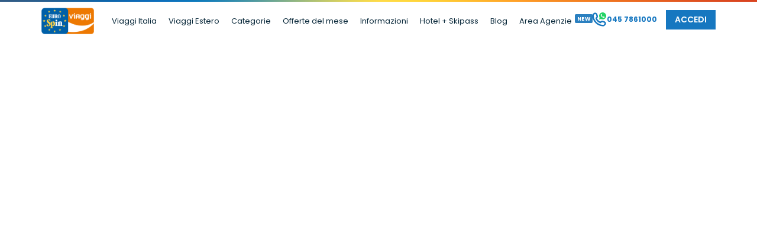

--- FILE ---
content_type: text/css
request_url: https://www.eurospin-viaggi.it/styles.56fd18ec68508f5ea90a.css
body_size: 11181
content:
.form-control{display:block;width:100%;padding:.375rem .75rem;font-size:1rem;line-height:1.5;color:#495057;background-color:#fff;background-clip:padding-box;border:1px solid #ced4da;border-radius:.25rem;transition:border-color .15s ease-in-out,box-shadow .15s ease-in-out}.form-control::-ms-expand{background-color:transparent;border:0}.form-control:focus{color:#495057;background-color:#fff;border-color:#80bdff;outline:0;box-shadow:0 0 0 .2rem rgba(0,123,255,.25)}.form-control::-webkit-input-placeholder{color:#6c757d;opacity:1}.form-control::-moz-placeholder{color:#6c757d;opacity:1}.form-control:-ms-input-placeholder{color:#6c757d;opacity:1}.form-control::-ms-input-placeholder{color:#6c757d;opacity:1}.form-control::placeholder{color:#6c757d;opacity:1}.form-control:disabled,.form-control[readonly]{background-color:#e9ecef;opacity:1}select.form-control:not([size]):not([multiple]){height:calc(2.25rem + 2px)}select.form-control:focus::-ms-value{color:#495057;background-color:#fff}select.form-control.readonly,select.form-control:disabled{background-color:#e9ecef!important;opacity:1;pointer-events:none;cursor:not-allowed}.form-group{margin-bottom:1rem}.form-row{display:flex;flex-wrap:wrap;margin-right:-5px;margin-left:-5px}.form-row>.col,.form-row>[class*=col-]{padding-right:5px;padding-left:5px}.form-check{position:relative;display:block;padding-left:1.25rem}.form-check-input{position:absolute;margin-top:.3rem;margin-left:-1.25rem}.form-check-input:disabled~.form-check-label{color:#6c757d}.form-check-label{margin-bottom:0}.form-tip{font-size:12px;padding:12px;background:#efefef}@media screen and (prefers-reduced-motion:reduce){.form-control{transition:none}}.text-left{text-align:left!important}.text-right{text-align:right!important}.text-center{text-align:center!important}.text-lowercase{text-transform:lowercase!important}.text-uppercase{text-transform:uppercase!important}.text-muted{color:#6c757d!important;opacity:.7}.rounded-circle{border-radius:50%!important}.container,.container-fluid{width:100%;padding-right:15px;padding-left:15px;margin-right:auto;margin-left:auto}.row{display:flex;flex-wrap:wrap;margin-right:-15px;margin-left:-15px}.col-1{position:relative;width:100%;min-height:1px;padding-right:15px;padding-left:15px;flex:0 0 8.33333333%;max-width:8.33333333%}.col-2{position:relative;width:100%;min-height:1px;padding-right:15px;padding-left:15px;flex:0 0 16.66666667%;max-width:16.66666667%}.col-3{position:relative;width:100%;min-height:1px;padding-right:15px;padding-left:15px;flex:0 0 25%;max-width:25%}.col-4{position:relative;width:100%;min-height:1px;padding-right:15px;padding-left:15px;flex:0 0 33.33333333%;max-width:33.33333333%}.col-5{position:relative;width:100%;min-height:1px;padding-right:15px;padding-left:15px;flex:0 0 41.66666667%;max-width:41.66666667%}.col-6{position:relative;width:100%;min-height:1px;padding-right:15px;padding-left:15px;flex:0 0 50%;max-width:50%}.col-7{position:relative;width:100%;min-height:1px;padding-right:15px;padding-left:15px;flex:0 0 58.33333333%;max-width:58.33333333%}.col-8{position:relative;width:100%;min-height:1px;padding-right:15px;padding-left:15px;flex:0 0 66.66666667%;max-width:66.66666667%}.col-9{position:relative;width:100%;min-height:1px;padding-right:15px;padding-left:15px;flex:0 0 75%;max-width:75%}.col-10{position:relative;width:100%;min-height:1px;padding-right:15px;padding-left:15px;flex:0 0 83.33333333%;max-width:83.33333333%}.col-11{position:relative;width:100%;min-height:1px;padding-right:15px;padding-left:15px;flex:0 0 91.66666667%;max-width:91.66666667%}.col-12{position:relative;width:100%;min-height:1px;padding-right:15px;padding-left:15px;flex:0 0 100%;max-width:100%}.col{position:relative;width:100%;min-height:1px;padding-right:15px;padding-left:15px;flex-basis:0;flex-grow:1;max-width:100%}.col-auto{position:relative;min-height:1px;padding-right:15px;padding-left:15px;flex:0 0 auto;width:auto;max-width:none}.col-lg,.col-lg-1,.col-lg-10,.col-lg-11,.col-lg-12,.col-lg-2,.col-lg-3,.col-lg-4,.col-lg-5,.col-lg-6,.col-lg-7,.col-lg-8,.col-lg-9,.col-lg-auto,.col-md,.col-md-1,.col-md-10,.col-md-11,.col-md-12,.col-md-2,.col-md-3,.col-md-4,.col-md-5,.col-md-6,.col-md-7,.col-md-8,.col-md-9,.col-md-auto,.col-sm,.col-sm-1,.col-sm-10,.col-sm-11,.col-sm-12,.col-sm-2,.col-sm-3,.col-sm-4,.col-sm-5,.col-sm-6,.col-sm-7,.col-sm-8,.col-sm-9,.col-sm-auto,.col-xl,.col-xl-1,.col-xl-10,.col-xl-11,.col-xl-12,.col-xl-2,.col-xl-3,.col-xl-4,.col-xl-5,.col-xl-6,.col-xl-7,.col-xl-8,.col-xl-9,.col-xl-auto{position:relative;width:100%;min-height:1px;padding-right:15px;padding-left:15px}@media (min-width:576px){.container{max-width:540px}.col-sm{flex-basis:0;flex-grow:1;max-width:100%}.col-sm-auto{flex:0 0 auto;width:auto;max-width:none}.col-sm-1{flex:0 0 8.33333333%;max-width:8.33333333%}.col-sm-2{flex:0 0 16.66666667%;max-width:16.66666667%}.col-sm-3{flex:0 0 25%;max-width:25%}.col-sm-4{flex:0 0 33.33333333%;max-width:33.33333333%}.col-sm-5{flex:0 0 41.66666667%;max-width:41.66666667%}.col-sm-6{flex:0 0 50%;max-width:50%}.col-sm-7{flex:0 0 58.33333333%;max-width:58.33333333%}.col-sm-8{flex:0 0 66.66666667%;max-width:66.66666667%}.col-sm-9{flex:0 0 75%;max-width:75%}.col-sm-10{flex:0 0 83.33333333%;max-width:83.33333333%}.col-sm-11{flex:0 0 91.66666667%;max-width:91.66666667%}.col-sm-12{flex:0 0 100%;max-width:100%}}@media (min-width:768px){.container{max-width:720px}.col-md{flex-basis:0;flex-grow:1;max-width:100%}.col-md-auto{flex:0 0 auto;width:auto;max-width:none}.col-md-1{flex:0 0 8.33333333%;max-width:8.33333333%}.col-md-2{flex:0 0 16.66666667%;max-width:16.66666667%}.col-md-3{flex:0 0 25%;max-width:25%}.col-md-4{flex:0 0 33.33333333%;max-width:33.33333333%}.col-md-5{flex:0 0 41.66666667%;max-width:41.66666667%}.col-md-6{flex:0 0 50%;max-width:50%}.col-md-7{flex:0 0 58.33333333%;max-width:58.33333333%}.col-md-8{flex:0 0 66.66666667%;max-width:66.66666667%}.col-md-9{flex:0 0 75%;max-width:75%}.col-md-10{flex:0 0 83.33333333%;max-width:83.33333333%}.col-md-11{flex:0 0 91.66666667%;max-width:91.66666667%}.col-md-12{flex:0 0 100%;max-width:100%}}@media (min-width:992px){.container{max-width:960px}.col-lg{flex-basis:0;flex-grow:1;max-width:100%}.col-lg-auto{flex:0 0 auto;width:auto;max-width:none}.col-lg-1{flex:0 0 8.33333333%;max-width:8.33333333%}.col-lg-2{flex:0 0 16.66666667%;max-width:16.66666667%}.col-lg-3{flex:0 0 25%;max-width:25%}.col-lg-4{flex:0 0 33.33333333%;max-width:33.33333333%}.col-lg-5{flex:0 0 41.66666667%;max-width:41.66666667%}.col-lg-6{flex:0 0 50%;max-width:50%}.col-lg-7{flex:0 0 58.33333333%;max-width:58.33333333%}.col-lg-8{flex:0 0 66.66666667%;max-width:66.66666667%}.col-lg-9{flex:0 0 75%;max-width:75%}.col-lg-10{flex:0 0 83.33333333%;max-width:83.33333333%}.col-lg-11{flex:0 0 91.66666667%;max-width:91.66666667%}.col-lg-12{flex:0 0 100%;max-width:100%}}*,::after,::before{box-sizing:border-box}html{font-size:14px;font-family:sans-serif;line-height:1.15;-webkit-text-size-adjust:100%;-ms-text-size-adjust:100%;-ms-overflow-style:scrollbar;-webkit-tap-highlight-color:transparent;scroll-behavior:smooth}@-ms-viewport{width:device-width}article,aside,figcaption,figure,footer,header,hgroup,main,nav,section{display:block;padding:0}body{margin:0;font-family:Poppins,sans-serif;font-size:1rem;font-weight:400;line-height:1.5;color:#5f5d63;text-align:left;background-color:#f6f6f6}[tabindex="-1"]:focus{outline:0!important}hr{box-sizing:content-box;height:0;overflow:visible}h1,h2,h3,h4,h5,h6{margin-top:0;margin-bottom:.5rem}dl,ol,p,ul{margin-top:0;margin-bottom:1rem}abbr[data-original-title],abbr[title]{text-decoration:underline;-webkit-text-decoration:underline dotted;text-decoration:underline dotted;cursor:help;border-bottom:0}address{margin-bottom:1rem;font-style:normal;line-height:inherit}ol ol,ol ul,ul ol,ul ul{margin-bottom:0}dt{font-weight:700}dd{margin-bottom:.5rem;margin-left:0}blockquote,figure{margin:0 0 1rem}dfn{font-style:italic}b,strong{font-weight:bolder}small{font-size:80%}sub,sup{position:relative;font-size:75%;line-height:0;vertical-align:baseline}sub{bottom:-.25em}sup{top:-.5em}code,kbd,pre,samp{font-family:SFMono-Regular,Menlo,Monaco,Consolas,"Liberation Mono","Courier New",monospace;font-size:1em}pre{margin-top:0;margin-bottom:1rem;overflow:auto;-ms-overflow-style:scrollbar}img{vertical-align:middle;border-style:none;max-width:100%;height:auto}body.modal-active,svg:not(:root){overflow:hidden}table{border-collapse:collapse}caption{padding-top:.75rem;padding-bottom:.75rem;color:#6c757d;text-align:left;caption-side:bottom}th{text-align:inherit}label{display:inline-block;margin-bottom:.5rem}button{background:inherit;border:inherit;padding:inherit;border-radius:0;outline:0}button:focus{outline:-webkit-focus-ring-color auto 5px}button,input,optgroup,select,textarea{margin:0;font-family:inherit;font-size:inherit;line-height:inherit}button,input{overflow:visible}button,select{text-transform:none}[type=reset],[type=submit],button,html [type=button]{-webkit-appearance:button}[type=button]::-moz-focus-inner,[type=reset]::-moz-focus-inner,[type=submit]::-moz-focus-inner,button::-moz-focus-inner{padding:0;border-style:none}input[type=checkbox],input[type=radio]{box-sizing:border-box;padding:0}input[type=date],input[type=datetime-local],input[type=month],input[type=time]{-webkit-appearance:listbox}a,button{color:#1677c0;text-decoration:none;background-color:transparent;cursor:pointer;-webkit-text-decoration-skip:objects}a:hover,button:hover{color:#1677c0;text-decoration:underline}a:active:focus,a:focus,a:hover,a:not([href]):not([tabindex]):focus,button:active:focus,button:focus,button:hover{outline:0}button:hover{text-decoration:none}a:not([href]):not([tabindex]){color:inherit;text-decoration:none;cursor:auto}a:not([href]):not([tabindex]):focus,a:not([href]):not([tabindex]):hover{color:inherit;text-decoration:none}textarea{overflow:auto;resize:vertical}fieldset{min-width:0;padding:0;margin:0;border:0}legend{display:block;width:100%;max-width:100%;padding:0;margin-bottom:.5rem;font-size:1.5rem;line-height:inherit;color:inherit;white-space:normal}progress{vertical-align:baseline}[type=number]::-webkit-inner-spin-button,[type=number]::-webkit-outer-spin-button{height:auto}[type=search]{outline-offset:-2px;-webkit-appearance:none}[type=search]::-webkit-search-cancel-button,[type=search]::-webkit-search-decoration{-webkit-appearance:none}::-webkit-file-upload-button{font:inherit;-webkit-appearance:button}output{display:inline-block}summary{display:list-item;cursor:pointer}template{display:none}@media (min-width:1200px){.container{max-width:1140px}.col-xl{flex-basis:0;flex-grow:1;max-width:100%}.col-xl-auto{flex:0 0 auto;width:auto;max-width:none}.col-xl-1{flex:0 0 8.33333333%;max-width:8.33333333%}.col-xl-2{flex:0 0 16.66666667%;max-width:16.66666667%}.col-xl-3{flex:0 0 25%;max-width:25%}.col-xl-4{flex:0 0 33.33333333%;max-width:33.33333333%}.col-xl-5{flex:0 0 41.66666667%;max-width:41.66666667%}.col-xl-6{flex:0 0 50%;max-width:50%}.col-xl-7{flex:0 0 58.33333333%;max-width:58.33333333%}.col-xl-8{flex:0 0 66.66666667%;max-width:66.66666667%}.col-xl-9{flex:0 0 75%;max-width:75%}.col-xl-10{flex:0 0 83.33333333%;max-width:83.33333333%}.col-xl-11{flex:0 0 91.66666667%;max-width:91.66666667%}.col-xl-12{flex:0 0 100%;max-width:100%}.page.page--editing{padding-right:320px}}.wrapper{max-width:1920px;min-height:100vh;margin:0 auto;background:#fff;box-shadow:0 0 30px rgba(0,0,0,.07)}.container{max-width:1170px;width:100%;margin-right:auto;margin-left:auto;padding-left:0;padding-right:0}@media (max-width:1199px){.container{max-width:calc(100% - 5px)}}@media (max-width:991px){.container{max-width:none}}.small-container{max-width:560px;margin:30px auto;padding:0 15px}.spacer{min-height:100vh}img:not([src]){visibility:hidden}svg{width:20px;height:20px;fill:#eee}.ico-blue{fill:#1677c0}[hidden]{display:none!important}.card-row{display:flex;flex-wrap:wrap}.card-row .card-col{flex:0 0 33.33%;max-width:33.33%;padding:0 15px;display:flex}@media (max-width:767px){.card-row{padding:0 5px}.card-row .card-col{padding:0 10px}}@media (max-width:575px){.small-container{width:100%;max-width:none}.card-row .card-col{padding:0 10px;flex:0 0 100%;max-width:none}}.stars{white-space:nowrap;display:inline-block}.stars em{display:inline-block;order:1;background:url(star-yellow.a99246ee826fb484b84a.svg) center no-repeat;width:12px;height:12px;text-indent:-9999px;font-size:0;line-height:1!important;vertical-align:text-top;letter-spacing:0;white-space:nowrap;font-style:normal}.stars em.superior{font-size:9px!important;font-weight:700;text-indent:0;color:#fcb851;-webkit-mask-image:none;mask-image:none;background:0 0!important;position:relative;left:2px;top:2px}.cookie-bar{position:fixed;background:rgba(4,13,37,.95);color:#fff;width:100%;margin:0 auto;left:0;right:0;bottom:0;font-size:12px;line-height:1.6;z-index:99}.cookie-bar .cookie-bar-wrap{position:relative;z-index:1;margin:15px;padding-right:100px}.cookie-bar a{color:#fff;text-decoration:underline}.cookie-bar button{padding:5px 11px;border-radius:2px;line-height:1.5;font-size:11px;background:#fff;text-transform:uppercase;color:#111;margin:0;position:absolute;right:0;top:5px;font-weight:600}.top-header{line-height:1;height:3px}@media print{.top-header{display:none!important}}@media (max-width:991px){.top-header{position:fixed;width:100%;top:0;z-index:100}}.top-header img{line-height:1;vertical-align:text-top;width:100%;height:100%}.hotel-inclusive .desc ul{padding:0 0 0 16px}.hotel-inclusive .desc ul li{margin-bottom:5px}.hotel-inclusive .desc ul li ul{margin-top:5px;list-style:none;padding:0}.hotel-offers__item--green .hotel-offers__tit,.hotel-offers__item--green .hotel-offers__txt{color:#00b400}.hotel-offers__item--green .hotel-offers__tit a,.hotel-offers__item--green .hotel-offers__txt a{color:#00b400;text-decoration:underline;cursor:pointer}.hotel-offers__item--red .hotel-offers__tit,.hotel-offers__item--red .hotel-offers__txt{color:#c5441c}.hotel-offers__item--red .hotel-offers__tit a,.hotel-offers__item--red .hotel-offers__txt a{color:#c5441c;text-decoration:underline;cursor:pointer}.hotel-offers__item--pink .hotel-offers__tit,.hotel-offers__item--pink .hotel-offers__txt{color:#d96091}.hotel-offers__item--pink .hotel-offers__tit a,.hotel-offers__item--pink .hotel-offers__txt a{color:#d96091;text-decoration:underline;cursor:pointer}.cover-image__head .content .title span{font-weight:600;color:#f07f1a}.generic-component h3,.generic-component--service h3{margin-top:30px}.generic-component--service .h1 strong{font-weight:600;color:#f47c22}.generic-component--service .features{background:#f0f0f0;width:100%;padding:20px;margin:20px 0}.generic-component--service .features ul{margin-bottom:0;padding:0}.generic-component--service .features ul li{position:relative;z-index:1;margin:0;list-style:none;padding:0 0 5px 22px}.generic-component--service .features ul li svg{position:absolute;top:4px;left:0;width:16px;height:16px;fill:#1677c0}.generic-component--service .notes{font-style:italic;font-size:12px;color:#5f5d63}.generic-component--service .fieldset{width:100%}.generic-component--service .form-group{max-width:100%;flex:0 0 100%;padding:0}.generic-component--service .btn{display:block;width:100%}@media screen and (-ms-high-contrast:active),(-ms-high-contrast:none){.generic-component--service .twice-col.twice-col--sent .twice-col__primary,.generic-component--service .twice-col.twice-col--sent .twice-col__secondary{width:50%;max-width:none;flex:auto}}.generic-component--service .twice-col{display:flex;flex-direction:row;position:relative;z-index:1}.generic-component--service .twice-col.twice-col--sent{width:100%}.generic-component--service .twice-col:after{content:'';position:absolute;z-index:1;height:100%;width:1px;background:#e0e0e0;left:50%;-webkit-transform:translateX(-50%);transform:translateX(-50%)}@media (max-width:767px){.generic-component--service .twice-col{flex-direction:column}.generic-component--service .twice-col.twice-col--sent .twice-col__primary{order:1}.generic-component--service .twice-col.twice-col--sent .twice-col__secondary{order:2}.generic-component--service .twice-col:after{display:none}}.generic-component--service .twice-col strong{font-size:1rem;color:#f47c22;font-weight:400}.generic-component--service .twice-col .twice-col__primary{flex:0 0 50%;max-width:50%;padding:40px 60px 40px 0}@media (max-width:767px){.generic-component--service .twice-col .twice-col__primary{flex:0 0 100%;max-width:100%;padding:20px 0;order:2}}.generic-component--service .twice-col .twice-col__secondary{flex:0 0 50%;max-width:50%;padding:40px 0 40px 60px}@media (max-width:767px){.generic-component--service .twice-col .twice-col__secondary{flex:0 0 100%;max-width:100%;padding:20px 0;order:1}}ads-component .btn{display:inline;width:auto}@media screen and (-ms-high-contrast:active),(-ms-high-contrast:none){.banner-more__head{min-height:460px}.banner-more__head .banner-more__wrapper,.banner-more__head .container{height:100%!important}.hotel-plus{width:calc(50% - 20px - 1px)!important;flex:auto!important}.hotel-inclusive{width:calc(50% - 20px)!important;flex:auto!important}.hotel-sidebar .discount-banner .content{max-width:none!important}.hotel-item{text-align:left!important}.hotel-item .head{display:block!important}.hotel-item .ng-star-inserted{text-align:left!important}.sticky{position:relative!important}.bhr-ip__b{margin:0 auto}}h2{color:#062638;font-size:32px;line-height:1.2;font-weight:300}@media (max-width:991px){h2{font-size:24px;font-weight:600}}@media (max-width:767px){h2{font-size:18px}h4{font-size:16px}}h4{line-height:1.2;margin-top:0;margin-bottom:10px;padding:0;color:#062638;font-size:16px;font-weight:400}.head{display:flex;align-items:flex-start;justify-content:space-between;padding:0 15px 35px}.head .btn{margin-left:20px;white-space:nowrap}@media (max-width:991px){h4{font-size:16px;font-weight:600}.head{padding:0 15px 20px;align-items:flex-end}.head .btn{border:none;padding:0;font-size:14px;text-decoration:underline;color:#004d9a;text-transform:none}}@media (max-width:575px){.head{display:block}.head .btn{font-size:12px;margin:10px 0 0;color:rgba(6,38,56,.7)}}.landing-features__desc h2{color:#062638;font-size:16px;line-height:1.6;font-weight:400;margin-bottom:16px}ul.list{margin:0;padding:0;list-style:none}.alert{color:#1677c0;background-color:rgba(22,119,192,.1);display:block;margin-bottom:16px;margin-top:16px;padding:12px 15px}.alert .close{position:relative;top:-.75rem;right:-1.25rem;padding:.75rem 1.25rem;border:0;background:0 0;cursor:pointer;float:right;font-size:1.5rem;font-weight:700;line-height:1;color:#000;text-shadow:0 1px 0 #fff;opacity:.5}.alert-danger{color:#c00;background-color:rgba(204,0,0,.1)}.alert .rounded-circle{width:30px;height:30px;margin-right:10px}.newsletter-subscription .alert-danger{color:red;background-color:#cc000080}.btn{background-color:#f47c22;border:none;color:#fff;text-decoration:none;display:inline-block;text-transform:uppercase;font-weight:600;padding:9px 15px;cursor:pointer;transition:background .2s ease-in-out;outline:0}@media (max-width:575px){.btn{padding:12px 20px}}@media (max-width:374px){.btn{padding:10px 15px}}.btn:hover{background:#f16e0c;color:#fff;text-decoration:none}.btn:active,.btn:active:focus,.btn:focus{background:#e2670b;outline:0;box-shadow:none}.btn--secondary{background-color:#004d9a}.btn--secondary:hover{background:#004081}.btn--secondary:active,.btn--secondary:active:focus,.btn--secondary:focus{background:#003971}.btn--tertiary{background-color:#1677c0}.btn--tertiary:hover{background:#1369a9}.btn--tertiary:active,.btn--tertiary:active:focus,.btn--tertiary:focus{background:#12609b}.btn--dimmed{background-color:#e0e0e0;color:#5f5d63}.btn--dimmed:hover{background:#d3d3d3;color:#5f5d63}.btn--dimmed:active,.btn--dimmed:active:focus,.btn--dimmed:focus{background:#ccc;color:#5f5d63}.btn--ghost{padding:0;margin:0;min-width:0;max-width:none;background:0 0;border:none;cursor:pointer;outline:0!important;box-shadow:none!important;text-transform:none;font-size:inherit;font-weight:400}.btn--small{padding:6px 12px;font-size:13px}.btn--operator svg,.btn--user svg{width:14px;height:14px;margin-left:3px;-webkit-transform:translateX(4px) translateY(2px);transform:translateX(4px) translateY(2px)}.btn--user{background-color:#004d9a}.btn--user:hover{background:#004081}.btn--user:active,.btn--user:active:focus,.btn--user:focus{background:#003971}.btn--busy{position:relative;-webkit-user-select:none;-moz-user-select:none;-ms-user-select:none;user-select:none;pointer-events:none;transition:none}.btn--busy,.btn--busy.active,.btn--busy:active,.btn--busy:focus,.btn--busy:hover{color:transparent!important}.btn--busy:before{position:absolute;top:50%;left:50%;-webkit-transform:translate(-50%,-50%);transform:translate(-50%,-50%);content:'';display:block;width:4px;height:4px;border-radius:50%;background:#fff;z-index:2;margin-top:4px;-webkit-animation:.45s cubic-bezier(0,0,.15,1) infinite alternate ball;animation:.45s cubic-bezier(0,0,.15,1) infinite alternate ball;-webkit-animation-delay:.15s;animation-delay:.15s}.btn--busy>svg{display:none}.btn--busy>span::before{position:absolute;top:50%;left:50%;-webkit-transform:translate(-50%,-50%);transform:translate(-50%,-50%);content:'';display:block;width:4px;height:4px;border-radius:50%;background:#fff;z-index:2;margin-top:4px;-webkit-animation:.45s cubic-bezier(0,0,.15,1) infinite alternate ball;animation:.45s cubic-bezier(0,0,.15,1) infinite alternate ball;margin-left:-10px}.btn--busy>span::after{position:absolute;top:50%;left:50%;-webkit-transform:translate(-50%,-50%);transform:translate(-50%,-50%);content:'';display:block;width:4px;height:4px;border-radius:50%;background:#fff;z-index:2;margin-top:4px;-webkit-animation:.45s cubic-bezier(0,0,.15,1) infinite alternate ball;animation:.45s cubic-bezier(0,0,.15,1) infinite alternate ball;margin-left:10px;-webkit-animation-delay:.3s;animation-delay:.3s}@-webkit-keyframes ball{from{-webkit-transform:translateY(0) scaleY(.8);transform:translateY(0) scaleY(.8)}to{-webkit-transform:translateY(-10px);transform:translateY(-10px)}}@keyframes ball{from{-webkit-transform:translateY(0) scaleY(.8);transform:translateY(0) scaleY(.8)}to{-webkit-transform:translateY(-10px);transform:translateY(-10px)}}a:active,a:active:focus,a:focus,button:active,button:active:focus,button:focus{box-shadow:none;outline:0}.custom-select{position:relative;z-index:1;display:inline-block}.custom-select select{background-color:transparent;-webkit-appearance:none;-moz-appearance:none;appearance:none;border:1px solid #e0e0e0;padding:2px 25px 2px 6px;box-shadow:none;outline:0}.custom-select select::-ms-expand{display:none}.custom-select:before{content:"";position:absolute;top:11px;right:5px;border-top:5px solid #333;border-left:4px solid transparent;border-right:4px solid transparent;pointer-events:none}.checkbox label,.radio label{display:block;position:relative;z-index:1;min-height:14px;cursor:pointer;-webkit-user-select:none;-moz-user-select:none;-ms-user-select:none;user-select:none}.checkbox label input,.radio label input{position:absolute;z-index:1;left:-10px;top:-10px;opacity:.01;font-size:0;zoom:.1%;height:0;width:0}.checkbox label input+span,.radio label input+span{display:inline-block;padding-left:20px}.checkbox label input+span:before,.radio label input+span:before{content:"";position:absolute;left:0;top:0;z-index:1;width:15px;height:15px;border:1px solid #949393;background:#fff;border-radius:2px}.checkbox label input+span:after,.radio label input+span:after{content:"";position:absolute;z-index:1;left:2px;top:3px;border:3px solid #f47c22;border-radius:1px;border-top:none;border-right:none;width:10px;height:6px;-webkit-transform:rotate(-45deg);transform:rotate(-45deg);opacity:0}.checkbox label input[type=radio]+span:before,.radio label input[type=radio]+span:before{border-radius:50%}.checkbox label input[type=radio]+span:after,.radio label input[type=radio]+span:after{content:"";position:absolute;width:9px;height:9px;border-radius:50%;left:3px;top:3px;background:#f47c22;-webkit-transform:none;transform:none}.checkbox label input:checked+span:after,.radio label input:checked+span:after{opacity:1}.checkbox label input:disabled+span,.checkbox label input:disabled:checked+span,.radio label input:disabled+span,.radio label input:disabled:checked+span{opacity:.5}.ui-spinner{flex:0 1 auto;max-width:100%;display:flex;justify-content:space-between;align-items:center}.ui-spinner .ui-spinner-input{flex:0 0 30px;max-width:30px;width:30px;text-align:center;font-size:16px;font-weight:700;color:#5f5d63;padding:0;margin:0;background:0 0;border:none;outline:0;order:2;min-width:0}.ui-spinner .ui-spinner-button{flex:0 0 24px;width:24px;max-width:24px;background-color:#fff;margin:0;padding:0;border:none;color:#f47c22;font-size:20px;display:flex;align-items:center}.ui-spinner .ui-spinner-button span{display:inline-block;width:24px;height:24px;border-radius:50%;border:2px solid #f47c22;cursor:pointer;line-height:1;font-weight:600}.ui-spinner .ui-spinner-button span:before{display:block}.ui-spinner .ui-spinner-down{order:1}.ui-spinner .ui-spinner-down span:before{content:"-";-webkit-transform:translate(1px,0);transform:translate(1px,0)}.ui-spinner .ui-spinner-up{order:3}.ui-spinner .ui-spinner-up span:before{content:"+"}.form{margin:20px 0}.form .form-group{margin-bottom:15px}.form .form-label,.form label{font-size:13px;font-weight:400;color:#5f5d63;margin-bottom:3px}@media (max-width:767px){.form .form-label,.form label{font-size:12px}}.form .form-label sup,.form label sup{color:rgba(95,93,99,.8)}.form small{font-size:12px;margin:5px 0;opacity:.7}.form sup{top:0}.form fieldset.select-multi,.form input[type=date],.form input[type=email],.form input[type=number],.form input[type=tel],.form input[type=text],.form select,.form textarea{border:1px solid #ccc;background:#fff;box-shadow:none;border-radius:1px;padding-right:30px;font-size:16px;-webkit-appearance:none;-moz-appearance:none;appearance:none;max-width:100%}.form fieldset.select-multi:not([required]),.form input[type=date]:not([required]),.form input[type=email]:not([required]),.form input[type=number]:not([required]),.form input[type=tel]:not([required]),.form input[type=text]:not([required]),.form select:not([required]),.form textarea:not([required]){border-style:dotted}.form fieldset.select-multi[required].ng-invalid:not(.ng-untouched),.form input[type=date][required].ng-invalid:not(.ng-untouched),.form input[type=email][required].ng-invalid:not(.ng-untouched),.form input[type=number][required].ng-invalid:not(.ng-untouched),.form input[type=tel][required].ng-invalid:not(.ng-untouched),.form input[type=text][required].ng-invalid:not(.ng-untouched),.form select[required].ng-invalid:not(.ng-untouched),.form textarea[required].ng-invalid:not(.ng-untouched){background:url(/assets/img/input-invalid.png) right 7px center/14px no-repeat}.form fieldset.select-multi[required].ng-valid,.form input[type=date][required].ng-valid,.form input[type=email][required].ng-valid,.form input[type=number][required].ng-valid,.form input[type=tel][required].ng-valid,.form input[type=text][required].ng-valid,.form select[required].ng-valid,.form textarea[required].ng-valid{background:url(/assets/img/input-valid.png) right 7px center/14px no-repeat}.form fieldset.select-multi:focus,.form input[type=date]:focus,.form input[type=email]:focus,.form input[type=number]:focus,.form input[type=tel]:focus,.form input[type=text]:focus,.form select:focus,.form textarea:focus{border-color:rgba(22,119,192,.5)}.form fieldset.select-multi::-webkit-input-placeholder,.form input[type=date]::-webkit-input-placeholder,.form input[type=email]::-webkit-input-placeholder,.form input[type=number]::-webkit-input-placeholder,.form input[type=tel]::-webkit-input-placeholder,.form input[type=text]::-webkit-input-placeholder,.form select::-webkit-input-placeholder,.form textarea::-webkit-input-placeholder{color:rgba(95,93,99,.6)}.form fieldset.select-multi::-moz-placeholder,.form input[type=date]::-moz-placeholder,.form input[type=email]::-moz-placeholder,.form input[type=number]::-moz-placeholder,.form input[type=tel]::-moz-placeholder,.form input[type=text]::-moz-placeholder,.form select::-moz-placeholder,.form textarea::-moz-placeholder{color:rgba(95,93,99,.6)}.form fieldset.select-multi:-ms-input-placeholder,.form input[type=date]:-ms-input-placeholder,.form input[type=email]:-ms-input-placeholder,.form input[type=number]:-ms-input-placeholder,.form input[type=tel]:-ms-input-placeholder,.form input[type=text]:-ms-input-placeholder,.form select:-ms-input-placeholder,.form textarea:-ms-input-placeholder{color:rgba(95,93,99,.6)}.form fieldset.select-multi::-ms-input-placeholder,.form input[type=date]::-ms-input-placeholder,.form input[type=email]::-ms-input-placeholder,.form input[type=number]::-ms-input-placeholder,.form input[type=tel]::-ms-input-placeholder,.form input[type=text]::-ms-input-placeholder,.form select::-ms-input-placeholder,.form textarea::-ms-input-placeholder{color:rgba(95,93,99,.6)}.form fieldset.select-multi::placeholder,.form input[type=date]::placeholder,.form input[type=email]::placeholder,.form input[type=number]::placeholder,.form input[type=tel]::placeholder,.form input[type=text]::placeholder,.form select::placeholder,.form textarea::placeholder{color:rgba(95,93,99,.6)}.form fieldset.select-multi:disabled,.form input[type=date]:disabled,.form input[type=email]:disabled,.form input[type=number]:disabled,.form input[type=tel]:disabled,.form input[type=text]:disabled,.form select:disabled,.form textarea:disabled{background-color:#e9ecef}.page--editor .form fieldset.select-multi,.page--editor .form input[type=date],.page--editor .form input[type=email],.page--editor .form input[type=number],.page--editor .form input[type=tel],.page--editor .form input[type=text],.page--editor .form select,.page--editor .form textarea{background:0 0;border-radius:0;color:#fff;border:1px solid rgba(255,255,255,.1);border-left:2px solid rgba(255,255,255,.2)}.page--editor .form fieldset.select-multi:hover,.page--editor .form input[type=date]:hover,.page--editor .form input[type=email]:hover,.page--editor .form input[type=number]:hover,.page--editor .form input[type=tel]:hover,.page--editor .form input[type=text]:hover,.page--editor .form select:hover,.page--editor .form textarea:hover{border-left-color:rgba(255,255,255,.8)}.page--editor .form fieldset.select-multi:active,.page--editor .form fieldset.select-multi:focus,.page--editor .form input[type=date]:active,.page--editor .form input[type=date]:focus,.page--editor .form input[type=email]:active,.page--editor .form input[type=email]:focus,.page--editor .form input[type=number]:active,.page--editor .form input[type=number]:focus,.page--editor .form input[type=tel]:active,.page--editor .form input[type=tel]:focus,.page--editor .form input[type=text]:active,.page--editor .form input[type=text]:focus,.page--editor .form select:active,.page--editor .form select:focus,.page--editor .form textarea:active,.page--editor .form textarea:focus{background:rgba(0,0,0,.15);border-left-color:rgba(255,255,255,.8);outline:0;box-shadow:none}.form .checkbox label input+span:before,.form .radio label input+span:before{top:2px}.form .checkbox label input+span:after,.form .radio label input+span:after{top:5px}.form .checkbox .form-label,.form .radio .form-label{display:inline-block;padding-left:20px;font-size:12px}.form .alert{font-size:12px;padding:5px 12px;margin:9px 0}.form select.form-control{padding-left:7px;font-size:16px;outline:0;box-shadow:none;min-height:37px;-webkit-appearance:none;-moz-appearance:none;appearance:none;background:url(/assets/img/select-arrows.png) right 4px center/14px no-repeat}.form select.form-control[required].ng-invalid:not(.ng-untouched){background:url(/assets/img/select-arrows.png) right 6px center/14px no-repeat,url(/assets/img/input-invalid.png) right 24px center/14px no-repeat;padding-right:40px}.form select.form-control[required].ng-valid{background:url(/assets/img/select-arrows.png) right 6px center/14px no-repeat,url(/assets/img/input-valid.png) right 24px center/14px no-repeat;padding-right:40px}.form select.form-control::-ms-expand{display:none}.form textarea.form-control{padding-right:30px;box-shadow:none!important;background-position:right 7px top 12px!important}.form-group--errors .alert{display:block!important}.form.submitted fieldset.select-multi[required].ng-invalid,.form.submitted input[type=date][required].ng-invalid,.form.submitted input[type=email][required].ng-invalid,.form.submitted input[type=number][required].ng-invalid,.form.submitted input[type=tel][required].ng-invalid,.form.submitted input[type=text][required].ng-invalid{background:url(/assets/img/input-invalid.png) right 7px center/14px no-repeat}.form.submitted fieldset.select-multi[required].ng-valid,.form.submitted input[type=date][required].ng-valid,.form.submitted input[type=email][required].ng-valid,.form.submitted input[type=number][required].ng-valid,.form.submitted input[type=tel][required].ng-valid,.form.submitted input[type=text][required].ng-valid{background:url(/assets/img/input-valid.png) right 7px center/14px no-repeat}.form-password-reveal{display:flex;align-items:flex-end}.form-password-reveal input{max-width:calc(100% - 126px)!important}@media (max-width:767px){.form-password-reveal{flex-wrap:wrap}.form-password-reveal input{max-width:100%!important}}.form-password-reveal+.alert{display:block!important}.form-password-reveal .form-control{font-size:16px;flex:0 1 auto;max-width:100%;margin-right:10px}@media (max-width:767px){.form-password-reveal .form-control{flex:1 1 100%;max-width:100%;margin-right:0}}.form-password-reveal>div{flex:0 0 auto;max-width:100%;padding-bottom:6px;white-space:nowrap}.fieldset{display:flex;justify-content:space-between;width:calc(100% + 30px);flex-wrap:wrap}.fieldset .form-group{flex:1 0 50%;max-width:50%;padding-right:30px}@media (max-width:575px){.fieldset{width:100%}.fieldset .form-group{flex:0 0 100%;max-width:100%;padding-right:0;max-width:none}}.fieldset .form-group--full{flex:0 0 100%;max-width:100%;padding-right:0}@media (max-width:767px){.form-password-reveal>div{padding:10px 0}.fieldset .form-group--full{flex:0 0 100%;max-width:100%;padding-right:0}}.fieldset .form-group--full-sm{flex:1 0 50%;max-width:50%;padding-right:30px}@media (max-width:991px){.fieldset .form-group--full-sm{flex:0 0 100%;max-width:100%;padding-right:30px}}@media (max-width:767px){.fieldset .form-group--full-sm{padding-right:0}}.fieldset--divider{border-bottom:1px solid #e0e0e0;margin-bottom:30px}.input-date{display:flex;justify-content:space-between;align-items:center}.input-date span{padding:0 8px}.input-date input[name=inputYear]{width:200%}.select-date{display:flex;justify-content:space-between}.select-date select:not(:last-child){margin-right:10px}@media (max-width:575px){.select-date select:not(:last-child){margin-right:5px}}.label-group{display:flex;justify-content:flex-start}.label-group label{margin-right:10px}.action-bar{display:flex;justify-content:space-between}.ui-spinner input::-webkit-clear-button,.ui-spinner input::-webkit-inner-spin-button,.ui-spinner input::-webkit-outer-spin-button{-webkit-appearance:none;appearance:none;display:none;margin:0}.ui-spinner input[type=number]{-moz-appearance:textfield}.table-wrap{padding:10px 0}.table-wrap .table{margin-bottom:20px;border-bottom:1px solid #ddd}.table-wrap .table tr td,.table-wrap .table tr th{font-size:13px;border-right:1px dashed #ddd;vertical-align:middle}.table-wrap .table tr>td:first-child,.table-wrap .table tr>th:first-child{padding-left:0}.table-wrap .table tr>td:last-child,.table-wrap .table tr>th:last-child{border-right:none}.table-wrap .table>tbody>tr>td,.table-wrap .table>tbody>tr>th,.table-wrap .table>tfoot>tr>td,.table-wrap .table>tfoot>tr>th,.table-wrap .table>thead>tr>td,.table-wrap .table>thead>tr>th{padding:8px;line-height:1.42857143;vertical-align:top;border-top:1px solid #e0e0e0}.table-wrap .table td,.table-wrap .table th{padding:0}.table-wrap small{color:#c00;line-height:1.2;margin-bottom:20px;display:block}.table-responsive td,.table-responsive th{padding:0 10px 10px;min-width:170px}.table-responsive td:first-child,.table-responsive th:first-child{padding-left:0}.table-responsive td::last-child,.table-responsive th::last-child{padding-right:0}.table-responsive p{margin:0}@media (max-width:991px){.table-responsive{overflow-x:auto;width:auto;max-width:100%;font-size:.9em;padding-bottom:10px;border-bottom:1px solid #eee;margin-bottom:30px}}.readmore-accordion .table td{padding:5px 0;border-bottom:1px solid #dadada}.readmore-accordion h2{color:#062638;font-size:16px;line-height:1.6;font-weight:400;margin-bottom:16px}.ui-accordion-header{border-bottom:1px solid #c2c2c2}.ui-accordion-header>a{position:relative;z-index:1;display:block;padding:10px 40px 10px 15px;color:#062638;text-decoration:none;font-size:15px}.ui-accordion-header>a:before{content:'';position:absolute;z-index:1;right:17px;top:19px;border-top:5px solid #062638;border-left:5px solid transparent;border-right:5px solid transparent}.ui-accordion-header.ui-state-active{border-bottom:1px solid #e0e0e0}.ui-accordion-header.ui-state-active>a:before{-webkit-transform:rotate(180deg);transform:rotate(180deg)}.ui-accordion-content-wrapper{overflow:hidden;-webkit-overflow-scrolling:touch}.accordion--faq .ui-accordion-header>a{font-size:16px}.popup-accordion .ui-accordion-header{background:#f1f1f1}.serp-filter p-accordiontab{border-bottom:1px solid #e0e0e0;display:block}.serp-filter .ui-accordion-header{border-bottom:none}.serp-filter .ui-accordion-header>a{padding:10px 2px}.serp-filter .ui-accordion-header>a:before{right:3px}.serp-filter .ui-accordion .list{margin-bottom:20px;padding:0 2px}.serp-filter .ui-accordion .list li{border-bottom:none!important;padding:6px 0!important}.serp-filter .ui-accordion .list li label{font-size:13px!important;line-height:1.1!important}.hotel-tabs .ui-accordion-header{border-bottom-color:#e0e0e0}.hotel-tabs .ui-accordion-header a{padding:10px 40px 10px 0}.hotel-tabs .ui-accordion-content{padding-top:10px}@media (min-width:1200px){landing-component .serp-search{margin-bottom:50px!important}}.hotel-gallery{padding-bottom:20px}.home-slideshow-gallery .swiper-pagination{justify-content:center;bottom:0}.home-slideshow-gallery .swiper-pagination-bullet{position:relative;z-index:1;display:flex;flex:0 0 25%;max-width:25%;justify-content:center;align-content:center;color:#fff;text-transform:uppercase;width:auto;height:auto;border-radius:0;background:0 0;opacity:1;padding:20px 10px;font-size:15px;overflow:hidden;line-height:1;font-weight:400;outline:0}.home-slideshow-gallery .swiper-pagination-bullet:before{content:'';position:absolute;z-index:-2;top:0;left:0;width:100%;height:2px;background:#fff}.home-slideshow-gallery .swiper-pagination-bullet:after{content:'';position:absolute;z-index:-1;top:0;left:0;width:100%;height:100%;background:#1677c0;-webkit-transform:scaleY(0);transform:scaleY(0);-webkit-transform-origin:0 0;transform-origin:0 0;transition:-webkit-transform .4s cubic-bezier(.69,.02,.32,.99);transition:transform .4s cubic-bezier(.69,.02,.32,.99);transition:transform .4s cubic-bezier(.69,.02,.32,.99),-webkit-transform .4s cubic-bezier(.69,.02,.32,.99)}.home-slideshow-gallery .swiper-pagination-bullet-active:after{-webkit-transform:scaleY(1);transform:scaleY(1)}@media (max-width:767px){.home-slideshow-gallery .swiper-pagination-bullet{font-size:0;flex:0 0 auto;max-width:100%;height:10px;width:10px;padding:0;border-radius:50%;background:rgba(0,0,0,.3);border:none}.home-slideshow-gallery .swiper-pagination-bullet:after,.home-slideshow-gallery .swiper-pagination-bullet:before{display:none}.home-slideshow-gallery .swiper-pagination-bullet-active{background:#1677c0}}.last-views-gallery .swiper-button{width:38px;height:36px;background:url(/assets/img/gallery-arrow.png) center no-repeat;margin-top:-28px;right:0;opacity:.9;transition:opacity .2s ease-in-out}@media print{.ui-accordion-header>a:before{display:none}.ui-accordion-content-wrapper{overflow:visible;height:auto!important}.last-views-gallery .swiper-button{display:none!important}}.last-views-gallery .swiper-button:hover{opacity:1}.last-views-gallery .swiper-button:before{display:none;content:''}.last-views-gallery .card-col{padding-bottom:20px}.last-views-gallery .swiper-button-prev{left:10px;-webkit-transform:rotate(180deg);transform:rotate(180deg)}.last-views-gallery .swiper-button-next{right:10px}.last-views-gallery .swiper-button-disabled{opacity:.5;pointer-events:all;cursor:default}.last-views-gallery .swiper-button-disabled:hover{opacity:.5}.last-views-gallery .swiper-pagination-bullet-active{background:#f47c22}ul.ui-tabview-nav{margin:0;padding:0;list-style:none;display:flex;flex-direction:row;border-bottom:1px solid #e0e0e0}ul.ui-tabview-nav li{flex:1 1 auto;max-width:100%;margin-bottom:-1px}ul.ui-tabview-nav li,ul.ui-tabview-nav li:focus{outline:0}ul.ui-tabview-nav li h2{display:block;text-align:center;background:0 0;text-decoration:none;text-transform:uppercase;font-size:12px;color:#5f5d63}ul.ui-tabview-nav li a{display:block;text-align:center;background:0 0;text-decoration:none;text-transform:uppercase;padding:10px;border:1px solid transparent;font-size:12px;color:#5f5d63}ul.ui-tabview-nav li a:hover{color:#062638}ul.ui-tabview-nav li.ui-state-active a{border:1px solid #e0e0e0;border-bottom:1px solid #fff;background:0 0;color:#062638}.ui-tabview-panel{padding:15px 0;font-size:14px}.ui-tabview-panel.ui-helper-hidden{display:none}.ui-tabview-panel table{width:100%;margin-bottom:20px;vertical-align:middle;line-height:1.5}.ui-tabview-panel table td{padding:5px 0;border-bottom:1px solid #e0e0e0}.ui-tabview-panel table p{margin:0}.table-wrap table{width:100%}.tp-widget-wrapper{max-width:none!important}.tp-widget-content{padding:0!important}.tp-widget-review{padding:15px 0 10px!important}.tp-widget-review__date{right:15px!important;top:15px!important}.tp-widget-wrapper-layout.content-shadow--show::after{display:none!important}.header-checkout trustpilot-widget-component .trustpilot-widget{margin:0!important}